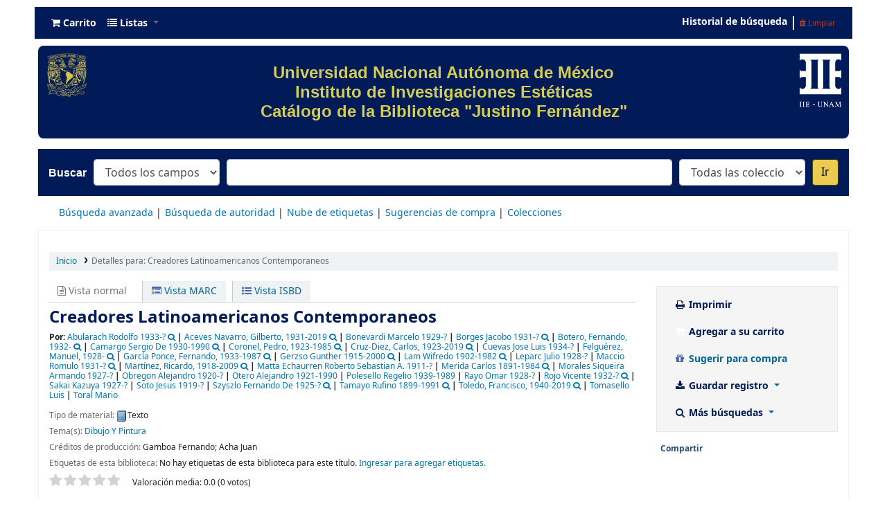

--- FILE ---
content_type: text/html; charset=UTF-8
request_url: https://iie-cu.bibliotecas.unam.mx:81/cgi-bin/koha/opac-detail.pl?biblionumber=61598
body_size: 19310
content:











 





<!DOCTYPE html>
<!-- TEMPLATE FILE: opac-detail.tt -->





<html lang="es-ES" class="no-js">
<head>

<title>Detalles de:  Creadores Latinoamericanos Contemporaneos        &rsaquo; Inst. de Inv. Estéticas CU - UNAM Koha</title>


<meta http-equiv="Content-Type" content="text/html; charset=utf-8" />
<meta name="generator" content="Koha 21.1105000" /> <!-- leave this for stats -->
<meta name="viewport" content="width=device-width, initial-scale=1" />

<link rel="shortcut icon" href="/opac-tmpl/bootstrap/images/favicon.ico" type="image/x-icon" />

 <link href="/opac-tmpl/bootstrap/lib/jquery/jquery-ui-1.12.1.min_21.1105000.css" type="text/css" rel="stylesheet">


 
 
 


 <link href="/opac-tmpl/bootstrap/css/opac_21.1105000.css" type="text/css" rel="stylesheet">




 <link media="print" href="/opac-tmpl/bootstrap/css/print_21.1105000.css" type="text/css" rel="stylesheet">


 <style>/*Para quitar el logo de Koha del encabezado*/
#logo {
   display: none;
}

/*class navbar color (Barra superior)*/
.navbar
{
  background-color: #001b58; 
  line-height: 0.8;
  margin: 10px;
}

/*navbar color*/
.navbar-inverse .navbar-inner{
  background-image: linear-gradient(to bottom, #001b58, #001b58);
  border-color: #001b58;
  background-color: #001b58;
}

.navbar-inverse .nav li.dropdown.open>.dropdown-toggle, .navbar-inverse .nav li.dropdown.active>.dropdown-toggle, .navbar-inverse .nav li.dropdown.open.active>.dropdown-toggle {
    background-color: #001b58;
    color: #fffff;
}

/*Carrito*/
.cartlabel {
 -webkit-text-fill-color: #ffffff;
}
/*Carrito al pasar mouse*/
.cartlabel:hover{
-webkit-text-fill-color: #edca50;
}

/*Icono de carrito*/
.fa-shopping-cart{
-webkit-text-fill-color: #fff;
}
/*Ingresar al pasar mouse*/
.fa-shopping-cart:hover{
-webkit-text-fill-color: #edca50;
}

/*Listas*/
.listslabel {
-webkit-text-fill-color: #fff;
}
/*Listas al pasar mouse*/
.listslabel:hover{
-webkit-text-fill-color: #edca50;
}

/*Icono de listas*/
.fa-list{
-webkit-text-fill-color: #fff;
}
/*Ingresar al pasar mouse*/
.fa-list:hover{
-webkit-text-fill-color: #edca50;
}

/*Idioma*/
.langlabel {
-webkit-text-fill-color: #fff;
}
/*Idioma al pasar mouse*/
.langlabel:hover{
-webkit-text-fill-color: #edca50;
}

/*Bandera Idioma*/
.fa-flag{
-webkit-text-fill-color: #fff;
}

/*Bandera al pasar mouse*/
.fa-flag:hover{
-webkit-text-fill-color: #edca50;
}

/*Historial de búsqueda*/
.nav-link.login-link{
-webkit-text-fill-color: #FFF;
}

/*Historial de búsqueda al pasar el mouse*/
.nav-link.login-link:hover{
-webkit-text-fill-color: #edca50;
}

/*Bievenido*/
.userlabel{
-webkit-text-fill-color: #fff;
}

.userlabel:hover{
  -webkit-text-fill-color: #edca50;
}

.members{
-webkit-text-fill-color: #edca50;
}


/*Usuario logueado*/
a.loggedinusername{
  -webkit-text-fill-color: #001B58;
}

a.loggedinusername: hover{
  -webkit-text-fill-color: #edca50;
}

a.login-link {
  -webkit-text-fill-color: #001B58;
}


/*Barra de busqueda*/
#opac-main-search.mastheadsearch
{
  background-color: #001b58
}

/*Botón IR para búsquedas*/
.btn-primary:hover{
background: #edca50;
color: #001b58;
box-shadow: inset 0 0 0 3px #001b58;
}

.nolibrarypulldown{
border-color:#001b58;
}

/*Opciones panel derecho en el detalle del registro*/

.dropdown-toggle {
-webkit-text-fill-color: #001b58;
}
/*Opciones que despliegan listas al pasar mouse*/
.dropdown-toggle:hover{
-webkit-text-fill-color: #edca50;
}

/*Navegar resultados*/
.nav_results {
-webkit-text-fill-color: #001b58;
}

/*Hacer Reserva*/
.reserve{
-webkit-text-fill-color: #001b58;
}
/*Reserva al pasar mouse*/
.reserve:hover{
-webkit-text-fill-color: #edca50;
}

/*Imprimir*/
.print-large{
-webkit-text-fill-color: #001b58;
}
/*Imprimir al pasar mouse*/
.print-large:hover{
-webkit-text-fill-color: #edca50;
}

/*Imprimir*/
.print-large{
-webkit-text-fill-color: #001b58;
}
/*Imprimir al pasar mouse*/
.print-large:hover{
-webkit-text-fill-color: #edca50;
}

/*Guardar en sus listas*/
.addtoshelf{
-webkit-text-fill-color: #001b58;
}
/*Guardar en sus listas al pasar mouse*/
.addtoshelf:hover{
-webkit-text-fill-color: #edca50;
}

/*Agregar a su carrito*/
.addtocart{
-webkit-text-fill-color: #001b58;
}
/*Agregar a su carrito al pasar mouse*/
.addtocart:hover{
-webkit-text-fill-color: #edca50;
}

/*Quitar resaltado*/
.highlight_toggle{
-webkit-text-fill-color: #001b58;
}
/*Quitar resaltado al pasar mouse*/
.highlight_toggle:hover{
-webkit-text-fill-color: #edca50;
}

/*TITULO EN EL DETALLE DEL REGISTRO*/
.title{
-webkit-text-fill-color: #001b58;
}

/*navlist color*/
#nav a {
  color:#fff;
  border-color: #001b58;
  background-color: #001b58;
}

/*opacheader*/
#opacheader {
  background-color: #001b58; 
  border-radius: 8px; 
  color: white; 
  font-family: Arial;
   font-size:30px; 
  font-size:1vw; 
  width:auto;
  }

/*opacheader logos*/
.logounam{max-width:150px; height: auto; padding: 10px; 
 margin-bottom:10px; float:none;}

.logodep{max-width:100px; height: auto; padding: 10px;  margin-bottom:10px;} 

#menu1{color: #001b58; text-align: center;}
/*body color*/
body {
    background-color: #fff;
    font-family: arial;
    font-size: 14px;
}

/*searchbox background*/
.mastheadsearch {
/*    background: linear-gradient(to bottom, #001b58 50%, #001b58 100%)repeat scroll 0% 0% transparent;*/
background: linear-gradient(to bottom, #001b58 50%, #001b58 100%)repeat scroll 0% 0% transparent;
}

/*search label made white*/
.mastheadsearch label {
    color: #ffffff !important;
    font-family: 'Roboto', sans-serif !important;
    font-weight: 500;
    font-size: 18px;
    color: #001b58;
    background-color: #001b58;
}

.form_inline{
background-color: #001b58;
}

#opac-main-search select{max-width: 20em;}

/*Search button color*/
.btn-primary {
    color: #001b58;
    text-shadow: 0px -1px 0px rgba(0, 0, 0, 0.25);
    background-color: #fff!important;
    background-image: linear-gradient(to bottom, #edca50, #edca50);
     
}

#daily-quote {
    border: 1px solid #B3B3AF;
    border-radius: 15px 15px 15px 15px;
    margin:auto;
    text-align: center; 
}

hr {height: 0; width: 100%;}

h1 {color:#edca50;}
.imgR{
  border-radius: 25%;
}

#footer{background-color: #001b58; border-radius: 20px; padding:15px;font-family: "Arial", Georgia, Serif; color: #D3CC55;line-height: 15px;}

/*Botón de Buscar en Búsqueda avanzada*/
.btn-success:hover{
  background: #edca50;
  color: #001b58;
   box-shadow: inset 0 0 0 3px #001b58;
}

.itemTitle {
    padding-top:30px;
}

#shelfbrowser td, #shelfbrowser th {
padding: 3px 5px;
width: 20%;
}

#shelfbrowser table, #shelfbrowser td, #shelfbrowser th {
    border: 0;
    font-size: 90%;
    text-align: center;
    background-color: #fff;
}

.itemTitle {
    padding-top:30px;
}

/*Opac Credits*/
#opaccredits
{
  background-color: #001b58; 
  color: #fff;
  line-height: 0.9;
  margin: 10px;
  border-radius: 9px;
  font-family: arial;
  font-size: 14px;
  color: #edca50;
}

itemTitle {
    padding-top:30px;
}

/* CSS for Koha CoverFlow Plugin 
   This CSS was added automatically by installing the CoverFlow plugin
   Please do not modify */
.coverflow {
    height:100px;
    margin-left:25px;
    width:200px;
}

</style>



 <link href="https://iie-cu.bibliotecas.unam.mx:81/cgi-bin/koha/opac-search.pl?format=opensearchdescription" rel="search" title="Buscar Inst. de Inv. Estéticas CU - UNAM" type="application/opensearchdescription+xml">
 <link rel="unapi-server" type="application/xml" title="unAPI" href="https://iie-cu.bibliotecas.unam.mx:81/cgi-bin/koha/unapi" />


<script>
    var Koha = {};
    function _(s) { return s } // dummy function for gettext
</script>

 <script src="/opac-tmpl/bootstrap/es-ES/js/locale_data_21.1105000.js"></script>

<script src="/opac-tmpl/bootstrap/js/Gettext_21.1105000.js"></script>
<script src="/opac-tmpl/bootstrap/js/i18n_21.1105000.js"></script>

<script src="/opac-tmpl/bootstrap/lib/modernizr.min_21.1105000.js"></script>
<link type="text/css" href="/opac-tmpl/bootstrap/lib/font-awesome/css/font-awesome.min_21.1105000.css" rel="stylesheet">





<link id='flipster-css' href='/api/v1/contrib/coverflow/static/jquery-flipster/jquery.flipster.min.css' type='text/css' rel='stylesheet' />
<style>
    /* CSS for Koha CoverFlow Plugin 
       This CSS was added automatically by installing the CoverFlow plugin
       Please do not modify */
    .coverflow {
        height:160px;
        margin-left:25px;
        width:850px;
    }

    .coverflow img,.coverflow .item {
        -moz-border-radius:10px;
        -moz-box-shadow:0 5px 5px #777;
        -o-border-radius:10px;
        -webkit-border-radius:10px;
        -webkit-box-shadow:0 5px 5px #777;
        border-radius:10px;
        box-shadow:0 5px 5px #777;
        height:100%;
        width:100%;
    }

    .itemTitle {
        padding-top:30px;
    }

    .coverflow .selectedItem {
        -moz-box-shadow:0 4px 10px #0071BC;
        -webkit-box-shadow:0 4px 10px #0071BC;
        border:1px solid #0071BC;
        box-shadow:0 4px 10px #0071BC;
    }
    /* End of CSS for Koha CoverFlow Plugin */
</style>
    

 <link type="text/css" href="/opac-tmpl/lib/emoji-picker/css/emoji_21.1105000.css" rel="stylesheet">
 
 <link rel="stylesheet" type="text/css" href="/opac-tmpl/lib/Chocolat/css/chocolat_21.1105000.css">
</head>





 


 




 

<body ID="opac-detail" class="branch-default scrollto" >















<button id="scrolltocontent">Saltar al contenido principal</button>
<div id="wrapper">
 <div id="header-region" class="noprint">
 <nav class="navbar navbar-expand">
 <div id="logo">
 <a class="navbar-brand" href="/cgi-bin/koha/opac-main.pl">
  Inst. de Inv. Estéticas CU - UNAM  </a>
 </div>
 
 <div id="cartDetails" class="cart-message">Su carrito está vacío</div>
 
 <ul id="cart-list-nav" class="navbar-nav">
 
 <li class="nav-item js-show">
 <a class="nav-link" href="#" id="cartmenulink" role="button" title="Reunir ítems en los que esta interesado">
 <i id="carticon" class="fa fa-shopping-cart fa-icon-black" aria-hidden="true"></i> <span class="cartlabel">Carrito</span> <span id="basketcount"></span>
 </a>
 </li>
 
 <li class="divider-vertical"></li>
 
 <li class="nav-item dropdown">
 <a aria-expanded="false" aria-haspopup="true" class="nav-link dropdown-toggle" data-toggle="dropdown" href="/cgi-bin/koha/opac-shelves.pl" id="listsmenu" role="button" title="Mostrar listas"><i class="fa fa-list fa-icon-black" aria-hidden="true"></i> <span class="listslabel">Listas</span>
 </a>
 <div aria-labelledby="listsmenu" role="menu" class="dropdown-menu">
 
 <a class="dropdown-item" href="/cgi-bin/koha/opac-shelves.pl?op=list&amp;public=1" tabindex="-1" role="menuitem"><strong>Listas públicas</strong></a>
 
 
 <a class="dropdown-item" href="/cgi-bin/koha/opac-shelves.pl?op=view&amp;shelfnumber=52&amp;sortfield=title" tabindex="-1" role="menuitem">Arte y feminismo</a>
 
 
 
 <a class="dropdown-item" href="/cgi-bin/koha/opac-shelves.pl?op=view&amp;shelfnumber=51&amp;sortfield=title" tabindex="-1" role="menuitem"> Winckelmann</a>
 
 
 
 <a class="dropdown-item" href="/cgi-bin/koha/opac-shelves.pl?op=view&amp;shelfnumber=47&amp;sortfield=title" tabindex="-1" role="menuitem">Tamayo</a>
 
 
 
 <a class="dropdown-item" href="/cgi-bin/koha/opac-shelves.pl?op=view&amp;shelfnumber=44&amp;sortfield=title" tabindex="-1" role="menuitem">Fotografía latinoamericana</a>
 
 
 
 <a class="dropdown-item" href="/cgi-bin/koha/opac-shelves.pl?op=view&amp;shelfnumber=48&amp;sortfield=title" tabindex="-1" role="menuitem">Surrealismo</a>
 
 
 
 
 <a class="dropdown-item listmenulink" href="/cgi-bin/koha/opac-shelves.pl?op=list&amp;public=1" tabindex="-1" role="menuitem">Ver todo</a>
 
 
 
 <div class="dropdown-divider"></div>
 
 
 <a class="dropdown-item" href="/cgi-bin/koha/opac-shelves.pl?op=list&amp;public=0" tabindex="-1" role="menuitem"><strong>Sus listas</strong></a>
 
 <a class="dropdown-item" href="/cgi-bin/koha/opac-shelves.pl?op=add_form" tabindex="-1" role="menuitem">Ingrese para crear sus propias listas</a>
 
 
 </div> <!-- / .dropdown-menu -->
 </li> <!-- / .nav-item.dropdown -->
 
 </ul> <!-- / .navbar-nav -->

 
 
 <ul id="members" class="navbar-nav">
 <li class="nav-item dropdown">
 
 
 
 
 

 
 </li>
 
 
 <li class="nav-item search_history">
 <a class="nav-link login-link" href="/cgi-bin/koha/opac-search-history.pl" title="Ver su historial de búsqueda">Historial de búsqueda</a>
 </li>
 <li class="divider-vertical"></li>
 <li class="nav-item">
 <a class="nav-link logout clearsh" href="/cgi-bin/koha/opac-search-history.pl?action=delete" title="Eliminar historial de búsqueda"><i class="fa fa-trash" aria-hidden="true"></i> Limpiar</a>
 </li>
 
 
 </ul>
 
 </nav> <!-- /navbar -->

 
 <div class="container-fluid">
 <div class="row">
 <div class="col">
 
 
 <div id="opacheader">
 
 <div class="default_item">
 
 <div class="default_body"><div><a href="https://www.unam.mx/" target="_blank" rel="noopener"> <img height="7%" width="7%" class="logounam" style="float: left;" src="/opac-tmpl/bootstrap/images/unam_oro.gif" alt="" /> </a> <a href="https://www.esteticas.unam.mx" target="_blank" rel="noopener"><img height="7%" width="7%" class="logodep" style="float: right;" src="/opac-tmpl/bootstrap/images/IIE-UNAM-Logo_opac.png" alt="" /> </a>
<h1 align="center" style="padding-top: 25px; padding-right: 25px; padding-bottom: 25px;"><span style="color: #d3cc55;">Universidad Nacional Aut&oacute;noma de M&eacute;xico</span><br /><span style="color: #d3cc55;">Instituto de Investigaciones Est&eacute;ticas </span><br /><span style="color: #d3cc55;">Cat&aacute;logo de la Biblioteca "Justino Fern&aacute;ndez"</span></h1>
</div></div>
 </div>
 
 </div>
 

 </div>
 </div>
 </div>
 

 </div> <!-- / header-region -->

 
 <div class="container-fluid">
 
 <div class="row">
 <div class="col">
 <div id="opac-main-search" class="mastheadsearch">
 
 <form name="searchform" method="get" action="/cgi-bin/koha/opac-search.pl" id="searchform">
 <div class="form-row align-items-center">
 <div class="col-sm-auto order-1 order-sm-1">
 <label for="masthead_search"> Buscar  </label>
 </div>
 <div class="col-sm-auto order-2 order-sm-2">
 <select name="idx" id="masthead_search" class="form-control">
 
 <option value="">Todos los campos</option>
 
 
 <option value="ti">Título</option>
 
 
 <option value="au">Autor</option>
 
 
 <option value="su">Tema</option>
 
 
 <option value="nb">ISBN</option>
 
 
 <option value="ns">ISSN</option>
 
 
 <option value="se">Series</option>
 
 
 
 <option value="callnum">Clasificación</option>
 
 
 <option value="do">Procedencia</option>
 
 
 <option value="ubi">Ubicación</option>
 
 
 </select>
 </div> <!-- /.col-sm-auto -->

 <div class="col order-4 order-sm-3">
 
 <input class="transl1 form-control" id="translControl1" name="q" title="Escriba el término de búsqueda" type="text" /><span id="translControl"></span>
 
 </div> <!-- /.col -->

 
 <div class="col-sm col-md-3 col-lg-2 order-3 order-sm-4">
 <select name="limit" id="select_library" class="form-control">
 <option value="">Todas las colecciones</option>

 

 
 
 <option value="branch:BEX50">Exposiciones de Arte</option>
 
 
 
 <option value="branch:F1250">Folletería</option>
 
 
 
 <option value="branch:BX250">Índice del Catálogo de Exposiciones de Arte</option>
 
 
 
 <option value="branch:L1250">Libros</option>
 
 
 
 <option value="branch:MXC50">México en la Cultura</option>
 
 
 
 <option value="branch:V1250">Multimedios</option>
 
 
 
 <option value="branch:PAC50">Producción Académica</option>
 
 
 
 <option value="branch:P1250">Revistas</option>
 
 
 
 <option value="branch:U1250">Tesis</option>
 
 

 
 </select> <!-- /#select_library -->
 </div> <!-- /.col-sm-auto -->
 <div class="col-sm-auto order-5">
 <button type="submit" id="searchsubmit" class="btn btn-primary">Ir</button>
 </div>
 
 </div> <!-- /.form-row -->
 <input type="hidden" name="weight_search" value="1">
 </form>
 
 </div><!-- /#opac-main-search -->
 </div> <!-- /.col -->
 </div> <!-- /.row -->
 

 <div class="row">
 <ul class="nav" id="moresearches">
 <li class="nav-item">
 <a href="/cgi-bin/koha/opac-search.pl">Búsqueda avanzada</a>
 </li>
 
 
 
 <li class="nav-item">
 <a href="/cgi-bin/koha/opac-authorities-home.pl">Búsqueda de autoridad</a>
 </li>
 
 
 
 <li class="nav-item">
 <a href="/cgi-bin/koha/opac-tags.pl">Nube de etiquetas</a>
 </li>
 
 
 
 
 
 
 <li class="nav-item">
 <a href="/cgi-bin/koha/opac-suggestions.pl?suggested_by_anyone=1">Sugerencias de compra</a>
 </li>
 
 
 <li class="nav-item">
 <a id="library_page" href="/cgi-bin/koha/opac-library.pl">
  Colecciones  </a>
 </li>
 
 </ul> <!-- /.nav#moresearches -->
 </div> <!-- /.row -->
 </div> <!-- /.container-fluid -->
 

 <!-- Login form hidden by default, used for modal window -->
 <div id="loginModal" class="modal" tabindex="-1" role="dialog" aria-labelledby="modalLoginLabel" aria-hidden="true">
 <div class="modal-dialog">
 <div class="modal-content">
 <div class="modal-header">
 <h2 class="modal-title" id="modalLoginLabel">Ingresar a su cuenta</h2>
 <button aria-label="Cerrar" class="closebtn" data-dismiss="modal" type="button">
 <span aria-hidden="true">&times;</span>
 </button>
 </div>
 <form action="/cgi-bin/koha/opac-user.pl" method="post" name="auth" id="modalAuth">
 <input type="hidden" name="has-search-query" id="has-search-query" value="" />
 <div class="modal-body">
 
 
 
 <input type="hidden" name="koha_login_context" value="opac" />
 <fieldset class="brief">
 <label for="muserid">Usuario:</label><input type="text" id="muserid" name="userid" autocomplete="off" />
 <label for="mpassword">Contraseña:</label><input type="password" id="mpassword" name="password" autocomplete="off" />
 
 <div id="nologininstructions-modal" class="nologininstructions">
 
 
 <div id="OpacLoginInstructions">
 
 <div class="default_item">
 
 <div class="default_body"><div align="center"><hr />
<h5>Si a&uacute;n no tiene usuario y contrase&ntilde;a, vaya al mostrador de circulaci&oacute;n la pr&oacute;xima vez que est&eacute; en la biblioteca.</h5>
<a href="https://www.facebook.com/profile.php?id=100077058506056" target="_blank" rel="noopener"><img class="imgR" width="40" height="40" src="/opac-tmpl/bootstrap/images/f.png" /></a></div></div>
 </div>
 
 </div>
 

 </div>
 
 
 <div id="forgotpassword-modal" class="forgotpassword">
 <a href="/cgi-bin/koha/opac-password-recovery.pl">¿Olvidó su contraseña?</a>
 </div>
 
 
 </fieldset>
 
 </div>
 
 <div class="modal-footer">
 <input class="btn btn-primary" type="submit" value="Ingresar" />
 </div>
 
 </form> <!-- /#auth -->
 </div> <!-- /.modal-content -->
 </div> <!-- /.modal-dialog -->
 </div> <!-- /#modalAuth -->


<div class="main">
 <nav id="breadcrumbs" aria-label="Breadcrumb" class="breadcrumbs">
 <ol class="breadcrumb">
 <li class="breadcrumb-item">
 <a href="/cgi-bin/koha/opac-main.pl">Inicio</a>
 </li>
 <li class="breadcrumb-item active">
 <a href="#" aria-current="page"><span>Detalles para: </span>
 <span class="biblio-title">Creadores Latinoamericanos Contemporaneos</span>
 




</a>
 </li>
 </ol>
 </nav> <!-- /#breadcrumbs -->

 <div class="container-fluid">
 <div class="row">
 <div class="col-lg-9">
 <div id="catalogue_detail_biblio" class="maincontent" data-biblionumber="61598">

 <div class="bookcover">

 <div id="biblio-cover-slider" class="cover-slider">
 

 

 

 

 

 

 
 

 
 </div> <!-- /.cover-slider -->

 </div><!-- / .bookcover -->

 <abbr class="unapi-id" title="koha:biblionumber:61598"><!-- unAPI --></abbr>
 
 <span class="Z3988" title="ctx_ver=Z39.88-2004&amp;amp;rft_val_fmt=info%3Aofi%2Ffmt%3Akev%3Amtx%3Abook&amp;amp;rft.genre=book&amp;amp;rft.btitle=Creadores%20Latinoamericanos%20Contemporaneos&amp;amp;rft.au=Abularach%20Rodolfo%201933-%3F"></span>
 

 <div id="views">
 <span class="view current-view"><span id="Normalview"><i class="fa fa-file-text-o" aria-hidden="true"></i> Vista normal</span></span>
 <span class="view">
 <a id="MARCview" class="btn btn-link" href="/cgi-bin/koha/opac-MARCdetail.pl?biblionumber=61598"><i class="fa fa-list-alt" aria-hidden="true"></i> Vista MARC</a>
 </span>
 
 <span class="view"><a id="ISBDview" class="btn btn-link" href="/cgi-bin/koha/opac-ISBDdetail.pl?biblionumber=61598"><i class="fa fa-list-ul" aria-hidden="true"></i> Vista ISBD</a></span>
 
 </div>

 

<div class="record" vocab="http://schema.org/" typeof="CreativeWork Producto" resource="#registro">
<h1 class="title" property="name">Creadores Latinoamericanos Contemporaneos </h1>
<span class="results_summary author h3"><span class="byAuthor">Por: </span><a href="/cgi-bin/koha/opac-search.pl?q=au:%22Abularach%20Rodolfo%201933-%3F%22" class="colaboradores"><span resource="#record"><span property="autor" typeof="Persona"><span property="name">Abularach Rodolfo 1933-?</span></span></span></a><a class="authlink" href="/cgi-bin/koha/opac-authoritiesdetail.pl?authid=7082"><i class="fa fa-search"></i></a><span class="separator"> | </span><a href="/cgi-bin/koha/opac-search.pl?q=au:%22Aceves%20Navarro%2C%20Gilberto%2C%22" class="colaboradores"><span resource="#record"><span property="autor" typeof="Persona"><span property="name">Aceves Navarro, Gilberto<span class="authordates">, 1931-2019</span></span></span></span></a><a class="authlink" href="/cgi-bin/koha/opac-authoritiesdetail.pl?authid=662"><i class="fa fa-search"></i></a><span class="separator"> | </span><a href="/cgi-bin/koha/opac-search.pl?q=au:%22Bonevardi%20Marcelo%201929-%3F%22" class="colaboradores"><span resource="#record"><span property="autor" typeof="Persona"><span property="name">Bonevardi Marcelo 1929-?</span></span></span></a><span class="separator"> | </span><a href="/cgi-bin/koha/opac-search.pl?q=au:%22Borges%20Jacobo%201931-%3F%22" class="colaboradores"><span resource="#record"><span property="autor" typeof="Persona"><span property="name">Borges Jacobo 1931-?</span></span></span></a><a class="authlink" href="/cgi-bin/koha/opac-authoritiesdetail.pl?authid=841"><i class="fa fa-search"></i></a><span class="separator"> | </span><a href="/cgi-bin/koha/opac-search.pl?q=au:%22Botero%2C%20Fernando%2C%22" class="colaboradores"><span resource="#record"><span property="autor" typeof="Persona"><span property="name">Botero, Fernando<span class="authordates">, 1932-</span></span></span></span></a><a class="authlink" href="/cgi-bin/koha/opac-authoritiesdetail.pl?authid=823"><i class="fa fa-search"></i></a><span class="separator"> | </span><a href="/cgi-bin/koha/opac-search.pl?q=au:%22Camargo%20Sergio%20De%201930-1990%22" class="colaboradores"><span resource="#record"><span property="autor" typeof="Persona"><span property="name">Camargo Sergio De 1930-1990</span></span></span></a><a class="authlink" href="/cgi-bin/koha/opac-authoritiesdetail.pl?authid=8950"><i class="fa fa-search"></i></a><span class="separator"> | </span><a href="/cgi-bin/koha/opac-search.pl?q=au:%22Coronel%2C%20Pedro%2C%22" class="colaboradores"><span resource="#record"><span property="autor" typeof="Persona"><span property="name">Coronel, Pedro<span class="authordates">, 1923-1985</span></span></span></span></a><a class="authlink" href="/cgi-bin/koha/opac-authoritiesdetail.pl?authid=636"><i class="fa fa-search"></i></a><span class="separator"> | </span><a href="/cgi-bin/koha/opac-search.pl?q=au:%22Cruz-Diez%2C%20Carlos%2C%22" class="colaboradores"><span resource="#record"><span property="autor" typeof="Persona"><span property="name">Cruz-Diez, Carlos<span class="authordates">, 1923-2019</span></span></span></span></a><a class="authlink" href="/cgi-bin/koha/opac-authoritiesdetail.pl?authid=2175"><i class="fa fa-search"></i></a><span class="separator"> | </span><a href="/cgi-bin/koha/opac-search.pl?q=au:%22Cuevas%20Jose%20Luis%201934-%3F%22" class="colaboradores"><span resource="#record"><span property="autor" typeof="Persona"><span property="name">Cuevas Jose Luis 1934-?</span></span></span></a><span class="separator"> | </span><a href="/cgi-bin/koha/opac-search.pl?q=au:%22Felgu%C3%A9rez%2C%20Manuel%2C%22" class="colaboradores"><span resource="#record"><span property="autor" typeof="Persona"><span property="name">Felguérez, Manuel<span class="authordates">, 1928-</span></span></span></span></a><a class="authlink" href="/cgi-bin/koha/opac-authoritiesdetail.pl?authid=585"><i class="fa fa-search"></i></a><span class="separator"> | </span><a href="/cgi-bin/koha/opac-search.pl?q=au:%22Garc%C3%ADa%20Ponce%2C%20Fernando%2C%22" class="colaboradores"><span resource="#record"><span property="autor" typeof="Persona"><span property="name">García Ponce, Fernando<span class="authordates">, 1933-1987</span></span></span></span></a><a class="authlink" href="/cgi-bin/koha/opac-authoritiesdetail.pl?authid=2918"><i class="fa fa-search"></i></a><span class="separator"> | </span><a href="/cgi-bin/koha/opac-search.pl?q=au:%22Gerzso%20Gunther%201915-2000%22" class="colaboradores"><span resource="#record"><span property="autor" typeof="Persona"><span property="name">Gerzso Gunther 1915-2000</span></span></span></a><a class="authlink" href="/cgi-bin/koha/opac-authoritiesdetail.pl?authid=194"><i class="fa fa-search"></i></a><span class="separator"> | </span><a href="/cgi-bin/koha/opac-search.pl?q=au:%22Lam%20Wifredo%201902-1982%22" class="colaboradores"><span resource="#record"><span property="autor" typeof="Persona"><span property="name">Lam Wifredo 1902-1982</span></span></span></a><a class="authlink" href="/cgi-bin/koha/opac-authoritiesdetail.pl?authid=203"><i class="fa fa-search"></i></a><span class="separator"> | </span><a href="/cgi-bin/koha/opac-search.pl?q=au:%22Leparc%20Julio%201928-%3F%22" class="colaboradores"><span resource="#record"><span property="autor" typeof="Persona"><span property="name">Leparc Julio 1928-?</span></span></span></a><span class="separator"> | </span><a href="/cgi-bin/koha/opac-search.pl?q=au:%22Maccio%20Romulo%201931-%3F%22" class="colaboradores"><span resource="#record"><span property="autor" typeof="Persona"><span property="name">Maccio Romulo 1931-?</span></span></span></a><a class="authlink" href="/cgi-bin/koha/opac-authoritiesdetail.pl?authid=4080"><i class="fa fa-search"></i></a><span class="separator"> | </span><a href="/cgi-bin/koha/opac-search.pl?q=au:%22Mart%C3%ADnez%2C%20Ricardo%2C%22" class="colaboradores"><span resource="#record"><span property="autor" typeof="Persona"><span property="name">Martínez, Ricardo<span class="authordates">, 1918-2009</span></span></span></span></a><a class="authlink" href="/cgi-bin/koha/opac-authoritiesdetail.pl?authid=4312"><i class="fa fa-search"></i></a><span class="separator"> | </span><a href="/cgi-bin/koha/opac-search.pl?q=au:%22Matta%20Echaurren%20Roberto%20Sebastian%20A.%201911-%3F%22" class="colaboradores"><span resource="#record"><span property="autor" typeof="Persona"><span property="name">Matta Echaurren Roberto Sebastian A. 1911-?</span></span></span></a><span class="separator"> | </span><a href="/cgi-bin/koha/opac-search.pl?q=au:%22Merida%20Carlos%201891-1984%22" class="colaboradores"><span resource="#record"><span property="autor" typeof="Persona"><span property="name">Merida Carlos 1891-1984</span></span></span></a><a class="authlink" href="/cgi-bin/koha/opac-authoritiesdetail.pl?authid=202"><i class="fa fa-search"></i></a><span class="separator"> | </span><a href="/cgi-bin/koha/opac-search.pl?q=au:%22Morales%20Siqueira%20Armando%201927-%3F%22" class="colaboradores"><span resource="#record"><span property="autor" typeof="Persona"><span property="name">Morales Siqueira Armando 1927-?</span></span></span></a><span class="separator"> | </span><a href="/cgi-bin/koha/opac-search.pl?q=au:%22Obregon%20Alejandro%201920-%3F%22" class="colaboradores"><span resource="#record"><span property="autor" typeof="Persona"><span property="name">Obregon Alejandro 1920-?</span></span></span></a><span class="separator"> | </span><a href="/cgi-bin/koha/opac-search.pl?q=au:%22Otero%20Alejandro%201921-1990%22" class="colaboradores"><span resource="#record"><span property="autor" typeof="Persona"><span property="name">Otero Alejandro 1921-1990</span></span></span></a><span class="separator"> | </span><a href="/cgi-bin/koha/opac-search.pl?q=au:%22Polesello%20Regelio%201939-1989%22" class="colaboradores"><span resource="#record"><span property="autor" typeof="Persona"><span property="name">Polesello Regelio 1939-1989</span></span></span></a><span class="separator"> | </span><a href="/cgi-bin/koha/opac-search.pl?q=au:%22Rayo%20Omar%201928-%3F%22" class="colaboradores"><span resource="#record"><span property="autor" typeof="Persona"><span property="name">Rayo Omar 1928-?</span></span></span></a><span class="separator"> | </span><a href="/cgi-bin/koha/opac-search.pl?q=au:%22Rojo%20Vicente%201932-%3F%22" class="colaboradores"><span resource="#record"><span property="autor" typeof="Persona"><span property="name">Rojo Vicente 1932-?</span></span></span></a><a class="authlink" href="/cgi-bin/koha/opac-authoritiesdetail.pl?authid=123"><i class="fa fa-search"></i></a><span class="separator"> | </span><a href="/cgi-bin/koha/opac-search.pl?q=au:%22Sakai%20Kazuya%201927-%3F%22" class="colaboradores"><span resource="#record"><span property="autor" typeof="Persona"><span property="name">Sakai Kazuya 1927-?</span></span></span></a><span class="separator"> | </span><a href="/cgi-bin/koha/opac-search.pl?q=au:%22Soto%20Jesus%201919-%3F%22" class="colaboradores"><span resource="#record"><span property="autor" typeof="Persona"><span property="name">Soto Jesus 1919-?</span></span></span></a><span class="separator"> | </span><a href="/cgi-bin/koha/opac-search.pl?q=au:%22Szyszlo%20Fernando%20De%201925-%3F%22" class="colaboradores"><span resource="#record"><span property="autor" typeof="Persona"><span property="name">Szyszlo Fernando De 1925-?</span></span></span></a><a class="authlink" href="/cgi-bin/koha/opac-authoritiesdetail.pl?authid=549"><i class="fa fa-search"></i></a><span class="separator"> | </span><a href="/cgi-bin/koha/opac-search.pl?q=au:%22Tamayo%20Rufino%201899-1991%22" class="colaboradores"><span resource="#record"><span property="autor" typeof="Persona"><span property="name">Tamayo Rufino 1899-1991</span></span></span></a><a class="authlink" href="/cgi-bin/koha/opac-authoritiesdetail.pl?authid=9024"><i class="fa fa-search"></i></a><span class="separator"> | </span><a href="/cgi-bin/koha/opac-search.pl?q=au:%22Toledo%2C%20Francisco%2C%22" class="colaboradores"><span resource="#record"><span property="autor" typeof="Persona"><span property="name">Toledo, Francisco<span class="authordates">, 1940-2019</span></span></span></span></a><a class="authlink" href="/cgi-bin/koha/opac-authoritiesdetail.pl?authid=80"><i class="fa fa-search"></i></a><span class="separator"> | </span><a href="/cgi-bin/koha/opac-search.pl?q=au:%22Tomasello%20Luis%22" class="colaboradores"><span resource="#record"><span property="autor" typeof="Persona"><span property="name">Tomasello Luis</span></span></span></a><span class="separator"> | </span><a href="/cgi-bin/koha/opac-search.pl?q=au:%22Toral%20Mario%22" class="colaboradores"><span resource="#record"><span property="autor" typeof="Persona"><span property="name">Toral Mario</span></span></span></a></span><span class="results_summary type"><span class="label">Tipo de material: </span><img src="/opac-tmpl/lib/famfamfam/BK.png" alt="Texto" class="materialtype mt_icon_BK">Texto</span><span class="results_summary subjects"><span class="label">Tema(s): </span><span property="keywords"><a class="asunto" href="/cgi-bin/koha/opac-search.pl?q=su:%22Dibujo%20Y%20Pintura%22">Dibujo Y Pintura</a></span></span><span class="results_summary prod_credits"><span class="label">Créditos de producción: </span><span class="a">Gamboa Fernando; Acha Juan</span></span>
</div>




 

 

 

 
 <div class="results_summary tags">
 
 <span class="label">Etiquetas de esta biblioteca:</span>
 <span class="notags">No hay etiquetas de esta biblioteca para este título.</span>
 
 
 
 <span class="login4tags">
 
 <a class="loginModal-trigger" data-toggle="modal" role="button" href="/cgi-bin/koha/opac-user.pl">Ingresar para agregar etiquetas.</a>
 
 </span>
 
 
 </div> <!-- /.results_summary.tags -->
 

 
 
 

 

 
 



 
 <form method="post" action="/cgi-bin/koha/opac-ratings.pl">
 <legend class="sr-only">Valoración</legend>
 <div class="results_summary ratings">

 
 

 
 <select id="star_rating" name="rating" data-rating-enabled="0" disabled="disabled" autocomplete="off">
 
 
 <option value="" selected="selected"></option>
 
 
 
 <option value="1">1</option>
 
 
 
 <option value="2">2</option>
 
 
 
 <option value="3">3</option>
 
 
 
 <option value="4">4</option>
 
 
 
 <option value="5">5</option>
 
 
 </select>
 <img id="rating-loading" style="display:none" src="/opac-tmpl/bootstrap/images/spinner-small.gif" alt="" />

 <!-- define some hidden vars for ratings -->

 <input  type="hidden" name='biblionumber'  value="61598" />
 <input  type="hidden" name='rating_value' id='rating_value' value="" />

 &nbsp; <input name="rate_button" type="submit" value="Valóreme" />&nbsp;

 
 <span id="rating_value_text"></span>
 <span id="cancel_rating_text" style="display:none;"><a href="#"><i class="fa fa-remove" aria-hidden="true"></i> Cancelar calificación</a>.</span>
 

 <span id="rating_text">Valoración media: 0.0 (0 votos)</span>
 </div>
 </form>
 

 

 

 

 </div> <!-- / #catalogue_detail_biblio -->

 <div id="bibliodescriptions" class="toptabs">
 <ul>
 
 <li id="tab_holdings">
 
 
 <a href="#holdings">
 
 
 <span>Existencias</span>
 
 
   ( 1 )</a>
 </li>
 
 
 
 
 
 
 
 <li id="tab_descriptions"> <a href="#descriptions">Notas de título ( 31 )</a></li>
 
 
 
 

 

 

 
 <li id="tab_comments"><a href="#comments">Comentarios ( 0 )</a></li>
 

 

 

 

 

 

 </ul>

 


 <div id="holdings">
 
 
 <table class="table table-bordered table-striped" id="holdingst">
 <caption class="sr-only">Existencias</caption>
 <thead>
 <tr>

 
 
 <th id="item_itemtype" data-colname="item_itemtype" class="itype">Tipo de ítem</th>
 
 
 <th id="item_current_location" data-colname="item_current_location" class="item_location">Biblioteca actual</th>
 
 
 
 <th id="item_ccode" data-colname="item_ccode" class="collection">Colección</th>
 
 
 <th id="item_callnumber" data-colname="item_callnumber" class="call_no">Clasificación</th>
 
 
 
 
 <th id="item_copy" data-colname="item_copy" class="copynumber">Copia número</th>
 
 <th id="item_status" data-colname="item_status" class="status">Estado</th>
 
 <th id="item_datedue" data-colname="item_datedue" class="date_due">Fecha de vencimiento</th>
 <th id="item_barcode" data-colname="item_barcode" class="barcode">Código de barras</th>
 
 <th id="item_holds" data-colname="item_holds">Reserva de ítems</th>
 
 
 </tr>
 </thead>
 <tbody>
 
 <tr vocab="http://schema.org/" typeof="Offer">

 

 
 <td class="itype">
 
 
 <img src="/opac-tmpl/bootstrap/itemtypeimg/liblime-kids/expoart_icono_60px.gif" title="Exposiciones de Arte" alt="Exposiciones de Arte" />
 
 
 Exposiciones de Arte
 </td>
 
 
 <td class="location" property="seller">
 <link property="itemOffered" href="#record" />
 <link property="businessFunction" href="http://purl.org/goodrelations/v1#LeaseOut">
 <span class="branch-info-tooltip-trigger" title="">
 
 <span>Exposiciones de Arte</span>
 
 </span>
 <div class="branch-info-tooltip"><h1 style="text-align: justify;"><span style="font-size: 18.0pt; line-height: 107%; font-family: Roboto; mso-fareast-font-family: Calibri; mso-fareast-theme-font: minor-latin; mso-bidi-font-family: 'Times New Roman'; mso-bidi-theme-font: minor-bidi; color: #001b58; mso-ansi-language: ES-MX; mso-fareast-language: EN-US; mso-bidi-language: AR-SA;">Recopila d&iacute;pticos, tr&iacute;pticos, invitaciones y cat&aacute;logos de exposiciones generadas por museos y galer&iacute;as, relacionados con las exposiciones a nivel nacional e internacional por artistas mexicanos.</span></h1></div>

 
 <span class="shelvingloc">Exposiciones de Arte</span>
 

 </td>
 

 

 
 <td class="collection">General   </td>
 

 

 <td class="call_no" property="sku">
 
 3938
 
 
 (<a href="/cgi-bin/koha/opac-detail.pl?biblionumber=61598&amp;shelfbrowse_itemnumber=111828#holdings">Navegar estantería<span class="sr-only">(Abre debajo)</span></a>)
 
 
 
 </td>

 

 
 
 <td class="copynumber">1</td>
 <td class="status">
 <link property="availability" href="http://schema.org/InStoreOnly" />









 
 











 
 
 <span class="item-status notforloan">Préstamo en sala </span>
 









</td>
 
 <td class="date_due" data-order=""></td>
 <td class="barcode" property="serialNumber">BEX-5678</td>
 
 <td class="holds_count">
   
 
 </td>
 
 
 </tr>
 
 </tbody>
 </table>

 
 
 
 <div id="bib_holds">
 
 <span>Total de reservas: 0</span>
 
 
 </div>
 

 
 
 

 
 

 <br style="clear:both;" />
 </div> <!-- / #holdings -->

 

 
 <div id="descriptions">
 <div class="content_set">

 

 
 <div id="marcnotes">
 
 <p>
 
 /10/1976
 
 </p>
 
 <p>
 
 /11/1976
 
 </p>
 
 <p>
 
 Catalogo
 
 </p>
 
 <p>
 
 Barcelona; España
 
 </p>
 
 <p>
 
 Venezuela
 
 </p>
 
 <p>
 
 Buenos Aires, Arg.; Argentina
 
 </p>
 
 <p>
 
 Buenos Aires, Arg.; Argentina
 
 </p>
 
 <p>
 
 Buenos Aires, Argentina; Argentina
 
 </p>
 
 <p>
 
 Buenos Aires; Argentina
 
 </p>
 
 <p>
 
 Caracas, Venezuela; Venezuela
 
 </p>
 
 <p>
 
 Caracas; Venezuela
 
 </p>
 
 <p>
 
 Cd. De Mexico; Mexico
 
 </p>
 
 <p>
 
 Cd. De Mexico; Mexico; Cd. De Mexico; Mexico
 
 </p>
 
 <p>
 
 Guatemala; Guatemala
 
 </p>
 
 <p>
 
 Juchitan, Oaxaca; Mexico
 
 </p>
 
 <p>
 
 La Merced, Granada; Nicaragua
 
 </p>
 
 <p>
 
 Lima; Peru
 
 </p>
 
 <p>
 
 Medellin, Colombia; Colombia
 
 </p>
 
 <p>
 
 Mendoza; Argentina
 
 </p>
 
 <p>
 
 Merida, Yucatan; Mexico; Cd. De Mexico; Mexico
 
 </p>
 
 <p>
 
 Mexico, D.F.; Mexico
 
 </p>
 
 <p>
 
 Mexico, D.F.; Mexico
 
 </p>
 
 <p>
 
 Oaxaca, Oax.; Mexico; Mexico, D.F.; Mexico
 
 </p>
 
 <p>
 
 Quetzaltenango, Guatemala; Guatemala; Mexico; Mexico
 
 </p>
 
 <p>
 
 Rio De Janeiro; Brasil; Rio De Janeiro; Brasil
 
 </p>
 
 <p>
 
 Roldanillo; Colombia
 
 </p>
 
 <p>
 
 Sagua La Grande; Cuba
 
 </p>
 
 <p>
 
 Santiago De Chile; Chile; Alemania
 
 </p>
 
 <p>
 
 Zacatecas, Zac.; Mexico
 
 </p>
 
 <p>
 
 Zacatecas, Zac.; Mexico; Cd. De Mexico; Mexico
 
 </p>
 
 <p>
 
 Gamboa Fernando; Acha Juan
 
 </p>
 
 </div>
 

 </div> <!-- /.content_set -->
 </div> <!-- / #descriptions -->
 

 

 

 

 

 

 
 <div id="comments">
 <div id="newcomment"></div>
 
 <p>No hay comentarios en este titulo.</p>
 

 
 <div id="addcomment">
 <a class="login-link loginModal-trigger" role="button" data-toggle="modal" href="/cgi-bin/koha/opac-user.pl">Ingresar a su cuenta</a> para colocar un comentario. </div>
 
 </div> <!-- / #comments -->
 

 

 

 

 </div> <!-- / #bibliodescriptions -->

 

 

 </div> <!-- /.col-lg-10 -->

 <div class="col-lg-3">
 <div id="ulactioncontainer">

 

 

<ul id="action">
 

 <li><a class="print-large btn btn-link btn-lg" href="#"><i class="fa fa-fw fa-print" aria-hidden="true"></i> Imprimir</a></li>

 
 
 

 
 
 

 
 
 <li><a data-biblionumber="61598" class="addtocart cart61598 addrecord btn btn-link btn-lg" href="#"><i class="fa fa-fw fa-shopping-cart" aria-hidden="true"></i> Agregar a su carrito</a> <a style="display:none;" data-biblionumber="61598" class="cartRemove cartR61598" href="#">(remover)</a></li>
 
 

 
 <li><a class="suggest_for_purchase btn btn-link btn-lg" href="/cgi-bin/koha/opac-suggestions.pl?op=add&biblionumber=61598"><i class="fa fa-fw fa-gift" aria-hidden="true"></i> Sugerir para compra</a></li>
 

 


 

 
 
 <li>
 <div id="export">
 <div class="dropdown">
 <a id="format" class="btn btn-link btn-lg dropdown-toggle" data-toggle="dropdown" href="#"><i class="fa fa-fw fa-download" aria-hidden="true"></i> Guardar registro <b class="caret"></b></a>
 <div class="dropdown-menu dropdown-menu-right" aria-labelledby="format">
 
 
 <a class="dropdown-item" href="/cgi-bin/koha/opac-export.pl?op=export&amp;bib=61598&amp;format=bibtex">
 BIBTEX  </a>
 
 
 
 <a class="dropdown-item" href="#" data-toggle="modal" data-target="#exportModal_">Dublin Core</a>
 
 
 
 <a class="dropdown-item" href="/cgi-bin/koha/opac-export.pl?op=export&amp;bib=61598&amp;format=marcxml">
 MARCXML  </a>
 
 
 
 <a class="dropdown-item" href="/cgi-bin/koha/opac-export.pl?op=export&amp;bib=61598&amp;format=marc8">
 MARC (no-Unicode/MARC-8)  </a>
 
 
 
 <a class="dropdown-item" href="/cgi-bin/koha/opac-export.pl?op=export&amp;bib=61598&amp;format=utf8">
 MARC (Unicode/UTF-8)  </a>
 
 
 
 <a class="dropdown-item" href="/cgi-bin/koha/opac-export.pl?op=export&amp;bib=61598&amp;format=marcstd">
 MARC (Unicode/UTF-8, estándar)  </a>
 
 
 
 <a class="dropdown-item" href="/cgi-bin/koha/opac-export.pl?op=export&amp;bib=61598&amp;format=mods">
 MODS (XML)  </a>
 
 
 
 <a class="dropdown-item" href="/cgi-bin/koha/opac-export.pl?op=export&amp;bib=61598&amp;format=ris">
 RIS  </a>
 
 
 
 <a class="dropdown-item" href="/cgi-bin/koha/opac-export.pl?op=export&amp;bib=61598&amp;format=isbd">
 ISBD  </a>
 
 
 </div> <!-- /.dropdown-menu -->
 </div> <!-- /.dropdown -->
 </div> <!-- /#export -->
 </li>
 

 
 <li>
 <div id="moresearches_menu">
 <div class="dropdown">
 <a id="furthersearches" class="btn btn-link btn-lg dropdown-toggle" data-toggle="dropdown" href="#" role="button" aria-haspopup="true" aria-expanded="false">
 <i class="fa fa-fw fa-search" aria-hidden="true"></i> Más búsquedas </a>
 <div class="dropdown-menu dropdown-menu-right" aria-labelledby="furthersearches">
 <div class="dropdown-header">Buscar este título en:</div>
 <a href="https://worldcat.org/search?q=Creadores%20Latinoamericanos%20Contemporaneos" target="_blank">Other Libraries (WorldCat)</a>
<a href="https://scholar.google.com/scholar?q=Creadores%20Latinoamericanos%20Contemporaneos" target="_blank">Other Databases (Google Scholar)</a>
<a href="https://www.bookfinder.com/search/?author=Abularach%20Rodolfo%201933-%3F%20%7C%20Aceves%20Navarro%2C%20Gilberto%2C%20%7C%20Bonevardi%20Marcelo%201929-%3F%20%7C%20Borges%20Jacobo%201931-%3F%20%7C%20Botero%2C%20Fernando%2C%20%7C%20Camargo%20Sergio%20De%201930-1990%20%7C%20Coronel%2C%20Pedro%2C%20%7C%20Cruz-Diez%2C%20Carlos%2C%20%7C%20Cuevas%20Jose%20Luis%201934-%3F%20%7C%20Felgu%C3%A9rez%2C%20Manuel%2C%20%7C%20Garc%C3%ADa%20Ponce%2C%20Fernando%2C%20%7C%20Gerzso%20Gunther%201915-2000%20%7C%20Lam%20Wifredo%201902-1982%20%7C%20Leparc%20Julio%201928-%3F%20%7C%20Maccio%20Romulo%201931-%3F%20%7C%20Mart%C3%ADnez%2C%20Ricardo%2C%20%7C%20Matta%20Echaurren%20Roberto%20Sebastian%20A.%201911-%3F%20%7C%20Merida%20Carlos%201891-1984%20%7C%20Morales%20Siqueira%20Armando%201927-%3F%20%7C%20Obregon%20Alejandro%201920-%3F%20%7C%20Otero%20Alejandro%201921-1990%20%7C%20Polesello%20Regelio%201939-1989%20%7C%20Rayo%20Omar%201928-%3F%20%7C%20Rojo%20Vicente%201932-%3F%20%7C%20Sakai%20Kazuya%201927-%3F%20%7C%20Soto%20Jesus%201919-%3F%20%7C%20Szyszlo%20Fernando%20De%201925-%3F%20%7C%20Tamayo%20Rufino%201899-1991%20%7C%20Toledo%2C%20Francisco%2C%20%7C%20Tomasello%20Luis%20%7C%20Toral%20Mario&amp;title=Creadores%20Latinoamericanos%20Contemporaneos&amp;st=xl&amp;ac=qr" target="_blank">Online Stores (Bookfinder.com)</a>
<a href="https://openlibrary.org/search?author=(Abularach%20Rodolfo%201933-%3F%20%7C%20Aceves%20Navarro%2C%20Gilberto%2C%20%7C%20Bonevardi%20Marcelo%201929-%3F%20%7C%20Borges%20Jacobo%201931-%3F%20%7C%20Botero%2C%20Fernando%2C%20%7C%20Camargo%20Sergio%20De%201930-1990%20%7C%20Coronel%2C%20Pedro%2C%20%7C%20Cruz-Diez%2C%20Carlos%2C%20%7C%20Cuevas%20Jose%20Luis%201934-%3F%20%7C%20Felgu%C3%A9rez%2C%20Manuel%2C%20%7C%20Garc%C3%ADa%20Ponce%2C%20Fernando%2C%20%7C%20Gerzso%20Gunther%201915-2000%20%7C%20Lam%20Wifredo%201902-1982%20%7C%20Leparc%20Julio%201928-%3F%20%7C%20Maccio%20Romulo%201931-%3F%20%7C%20Mart%C3%ADnez%2C%20Ricardo%2C%20%7C%20Matta%20Echaurren%20Roberto%20Sebastian%20A.%201911-%3F%20%7C%20Merida%20Carlos%201891-1984%20%7C%20Morales%20Siqueira%20Armando%201927-%3F%20%7C%20Obregon%20Alejandro%201920-%3F%20%7C%20Otero%20Alejandro%201921-1990%20%7C%20Polesello%20Regelio%201939-1989%20%7C%20Rayo%20Omar%201928-%3F%20%7C%20Rojo%20Vicente%201932-%3F%20%7C%20Sakai%20Kazuya%201927-%3F%20%7C%20Soto%20Jesus%201919-%3F%20%7C%20Szyszlo%20Fernando%20De%201925-%3F%20%7C%20Tamayo%20Rufino%201899-1991%20%7C%20Toledo%2C%20Francisco%2C%20%7C%20Tomasello%20Luis%20%7C%20Toral%20Mario)&title=(Creadores%20Latinoamericanos%20Contemporaneos)" target="_blank">Open Library (openlibrary.org)</a>
<a href="https://librunam.dgb.unam.mx/F/?func=find-B&request=Creadores%20Latinoamericanos%20Contemporaneos&find_code=WRD&adyacent=N&local_base=MX001&x=0&y=0&filter_code_2=WYR&filter_request_2=&filter_code_3=WYR&filter_request_3" style="color:black" target="_blank">LIBRUNAM </a>
 <a href="https://tesiunam.dgb.unam.mx/F/?func=find-B&request=Creadores%20Latinoamericanos%20Contemporaneos&find_code=WRD&adyacent=N&local_base=TES01&x=0&y=0&filter_code_2=WYR&filter_request_2=&filter_code_3=WYR&filter_request_3" style="color:black" target="_blank">TESIUNAM</a>
 <a href="https://seriunam.dgb.unam.mx/F/?func=find-B&request=Creadores%20Latinoamericanos%20Contemporaneos&find_code=WRD&adyacent=N&local_base=SER01&x=0&y=0&filter_code_2=WYR&filter_request_2=&filter_code_3=WYR&filter_request_3" style="color:black" target="_blank">SERIUNAM</a>
 </div>
 </div>
 </div>
 </li>
 
</ul>

<!-- Dublin Core Modal Form -->
<div class="modal" id="exportModal_" tabindex="-1" role="dialog" aria-labelledby="exportModalLabel" aria-hidden="true">
 <div class="modal-dialog">
 <div class="modal-content">
 <div class="modal-header">
 <h3 class="modal-title" id="exportModalLabel">Exportando a Dublin Core...</h3>
 <button type="button" class="closebtn" data-dismiss="modal" aria-hidden="true">&times;</button>
 </div>
 <form method="get" action="/cgi-bin/koha/opac-export.pl">
 <div class="modal-body">
 <fieldset id="dc_fieldset">
 <input id="input-simple" type="radio" name="format" value="rdfdc">
 <label class="label_dc" for="input-simple">DC-RDF simple</label>
 <br>
 <input id="input-oai" type="radio" name="format" value="oaidc" checked>
 <label class="label_dc" for="input-oai">OAI-DC</label>
 <br>
 <input id="input-srw" type="radio" name="format" value="srwdc">
 <label class="label_dc" for="input-srw">SRW-DC</label>
 <br>
 <input type="hidden" name="op" value="export">
 <input type="hidden" name="bib" value="61598">
 </fieldset>
 </div>
 <div class="modal-footer">
 <button type="submit" class="btn btn-primary">Exportar</button>
 <button class="btn btn-link btn-lg" data-dismiss="modal" aria-hidden="true">Cancelar</button>
 </div>
 </form>
 </div> <!-- /.modal-content -->
 </div> <!-- /.modal-dialog -->
</div> <!-- /.modal -->


 

 

 
 <div id="social_networks" class="clearfix">
 <span>Compartir</span>
 
 
  
 </div> <!-- /#social_networks -->
 
 </div> <!-- / .ulactioncontainer -->
 </div> <!-- / .col-lg-3 -->
 </div> <!-- / .row -->
 <div class="row">
 

 

 
 </div> <!-- / .row -->
 </div> <!-- / .container-fluid -->
</div> <!-- / .main -->


 <!-- Modal -->
 <div class="modal" id="multiSearch" tabindex="-1" role="dialog" aria-labelledby="multiSearchLabel">
 <div class="modal-dialog" role="document">
 <div class="modal-content">
 <div class="modal-header">
 <h1 id="multiSearchLabel">Seleccionar ejemplar(es) a buscar</h1>
 <button aria-label="Cerrar" class="closebtn" data-dismiss="modal" type="button"><span aria-hidden="true">&times;</span></button>
 </div>
 <div class="modal-body">
 <a href="#" class="check_all btn btn-link btn-sm"><i class="fa fa-check" aria-hidden="true"></i> Seleccionar todo</a> <span class="sep">|</span>
 <a href="#" class="check_none btn btn-link btn-sm"><i class="fa fa-remove" aria-hidden="true"></i> No seleccionar nada</a>
 <ul id="termsList">
 </ul>
 </div>
 <div class="modal-footer">
 <button id="validMultiSearch" class="btn btn-primary">Buscar</button>
 <a href="#" class="cancel" data-dismiss="modal" aria-hidden="true">Cancelar</a>
 </div>
 </div> <!-- /.modal-content -->
 </div> <!-- /.modal-dialog -->
 </div> <!-- /#myModal -->











 
 
 <div class="container-fluid">
 <div class="row">
 <div class="col">
 
 
 <div id="opaccredits">
 
 <div class="default_item">
 
 <div class="default_body"><br />
<div style="text-align: center;">Universidad Nacional Aut&oacute;noma de M&eacute;xico&nbsp;<br /><br />Biblioteca &ldquo;Justino Fern&aacute;ndez&ldquo; del Intituto de Investigaciones Est&eacute;ticas<br /><br /><strong>&copy;2023 Direcci&oacute;n General de Bibliotecas y Servicios Digitales de Informaci&oacute;n, UNAM</strong><br /><br /><a href="https://www.esteticas.unam.mx/aviso-de-privacidad" title="Aviso de Privacidad" target="_blank" rel="noopener">Aviso de Privacidad</a><br /><br /></div>
<!-- Matomo -->
<script>
  var _paq = window._paq = window._paq || [];
  /* tracker methods like "setCustomDimension" should be called before "trackPageView" */
  _paq.push(['trackPageView']);
  _paq.push(['enableLinkTracking']);
  (function() {
    var u="https://estadistica.dgb.unam.mx/";
    _paq.push(['setTrackerUrl', u+'matomo.php']);
    _paq.push(['setSiteId', '88']);
    var d=document, g=d.createElement('script'), s=d.getElementsByTagName('script')[0];
    g.async=true; g.src=u+'matomo.js'; s.parentNode.insertBefore(g,s);
  })();
</script>
<!-- End Matomo Code --></div>
 </div>
 
 </div>
 

 </div>
 </div>
 </div>
 

 
 </div> <!-- / #wrapper in masthead.inc -->

 
 
 


<!-- JavaScript includes -->
<script src="/opac-tmpl/bootstrap/lib/jquery/jquery-3.4.1.min_21.1105000.js"></script>
<script src="/opac-tmpl/bootstrap/lib/jquery/jquery-migrate-3.1.0.min_21.1105000.js"></script>
<script src="/opac-tmpl/bootstrap/lib/jquery/jquery-ui-1.12.1.min_21.1105000.js"></script>
<script>
// Resolve name collision between jQuery UI and Twitter Bootstrap
$.widget.bridge('uitooltip', $.ui.tooltip);
</script>
<script src="/opac-tmpl/bootstrap/lib/bootstrap/js/bootstrap.bundle.min_21.1105000.js"></script>
<script src="/opac-tmpl/bootstrap/lib/fontfaceobserver.min_21.1105000.js"></script>
<script src="/opac-tmpl/bootstrap/js/global_21.1105000.js"></script>
<script>
    Modernizr.load([
        // Test need for polyfill
        {
            test: window.matchMedia,
            nope: "/opac-tmpl/bootstrap/lib/media.match.min_21.1105000.js"
        },
        // and then load enquire
        "/opac-tmpl/bootstrap/lib/enquire.min_21.1105000.js",
        "/opac-tmpl/bootstrap/js/script_21.1105000.js",
    ]);

    // Fix for datepicker in a modal
    $.fn.modal.Constructor.prototype.enforceFocus = function () {};
</script>

<script>
        var NO_AMAZON_IMAGE = _("No hay imagen de cubierta disponible");

</script>
<script src="/opac-tmpl/bootstrap/js/amazonimages_21.1105000.js"></script>


<script>

    var MSG_CONFIRM_AGAIN = _("Advertencia: No puede deshacerse. Por favor confirmar nuevamente")
    var MSG_DELETE_SEARCH_HISTORY = _("¿Está seguro que desea eliminar su historial de búsqueda?");
    var MSG_NO_SUGGESTION_SELECTED = _("No se seleccionó ninguna sugerencia");
    var MSG_SEARCHING = _("Buscando %s...");
    var MSG_ERROR_SEARCHING_COLLECTION = _("Error de la búsqueda en la colección %s");
    var MSG_NO_RESULTS_FOUND_IN_COLLECTION = _("No se han encontrado resultados en la colección de la biblioteca %s");
    var MSG_RESULTS_FOUND_IN_COLLECTION = _("Se encontraron %s resultados en la colección de la biblioteca %s");
    var MSG_BY = _("por");
    var MSG_TYPE = _("Tipo");
    var MSG_NEXT = _("Siguiente");
    var MSG_PREVIOUS = _("Previo");
    var MSG_CHECKOUTS = _("Préstamos");
    var MSG_NO_CHECKOUTS = _("Sin préstamos");
    var MSG_CHECK_OUT = _("Préstamo");
    var MSG_CHECK_OUT_CONFIRM = _("¿Está seguro de querer prestar esta éste ítem?");
    var MSG_CHECKED_OUT_UNTIL = _("Prestado hasta %s");
    var MSG_CHECK_IN = _("Devolución");
    var MSG_CHECK_IN_CONFIRM = _("¿Está seguro de querer devolver éste ítem?");
    var MSG_NO_CHECKOUTS = _("Sin préstamos");
    var MSG_DOWNLOAD = _("Bajar");
    var MSG_HOLDS = _("Reservas");
    var MSG_NO_HOLDS = _("Sin reservas");
    var MSG_PLACE_HOLD = _("Hacer reserva");
    var MSG_CANCEL_HOLD = _("Cancelar");
    var MSG_CANCEL_HOLD_CONFIRM = _("¿Está seguro que desea cancelar esta reserva?");
    var MSG_ON_HOLD = _("Reservado");

    
        var MSG_TAGS_DISABLED = _("Lo sentimos, las etiquetas no están habilitadas en este sistema.");
        var MSG_TAG_ALL_BAD = _("Error! Su etiqueta tenía código ilegal. NO ha sido agregada. Intente nuevamente con texto plano.");
        var MSG_ILLEGAL_PARAMETER = _("¡Error! Parámetro ilegal");
        var MSG_TAG_SCRUBBED = _("Nota: su etiqueta contenía código que fue removido. La etiqueta fue agregada como ");
        var MSG_ADD_TAG_FAILED = _("¡Error! La adición de etiquetas falló en");
        var MSG_ADD_TAG_FAILED_NOTE = _("Nota: solo puede etiquetar un ítem con determinado término una vez. Vea 'Mis Etiquetas' para ver sus etiquetas actuales.");
        var MSG_DELETE_TAG_FAILED = _("Error! No puede eliminar la etiqueta");
        var MSG_DELETE_TAG_FAILED_NOTE = _("Nota: sólo puede eliminar sus propias etiquetas.")
        var MSG_LOGIN_REQUIRED = _("Debe ingresar a su cuenta para agregar etiquetas.");
        var MSG_TAGS_ADDED = _("Etiquetas agregadas: ");
        var MSG_TAGS_DELETED = _("Etiquetas agregadas: ");
        var MSG_TAGS_ERRORS = _("Errores: ");
        var MSG_MULTI_ADD_TAG_FAILED = _("No se pudo agregar una o más etiquetas.");
        var MSG_NO_TAG_SPECIFIED = _("No se especificó etiqueta.");
    
    
    

    
        $(window).load(function() {
            verify_images();
         });
    
    $(".print-large").on("click",function(){
        window.print();
        return false;
    });
    $(".addtoshelf").on("click",function(e){
        e.preventDefault();
        Dopop( this.href );
    });
    $("body").on("click", ".addtocart", function(e){
        e.preventDefault();
        var biblionumber = $(this).data("biblionumber");
        addRecord( biblionumber );
    });
    $("body").on("click", ".cartRemove", function(e){
        e.preventDefault();
        var biblionumber = $(this).data("biblionumber");
        delSingleRecord( biblionumber );
    });
    $(".clearsh").on("click", function(){
        return confirmDelete(MSG_DELETE_SEARCH_HISTORY);
    });

</script>


 <script src="/opac-tmpl/bootstrap/js/basket_21.1105000.js"></script>


<script src="/opac-tmpl/bootstrap/js/tags_21.1105000.js"></script>











<script src="/opac-tmpl/lib/js-cookie/js.cookie-3.0.1.min_21.1105000.js"></script>
<script>
$(document).ready(function() {
    if($('#searchsubmit').length) {
        $(document).on("click", '#searchsubmit', function(e) {
            Cookies.remove("form_serialized", { path: '/'});
            Cookies.remove("form_serialized_limits", { path: '/'});
            Cookies.remove("search_path_code", { path: '/'});
        });
    }
});
</script>

 

<script src="/opac-tmpl/lib/jquery/plugins/jquery.dataTables.min_21.1105000.js"></script>
<script>
    var MSG_DT_FIRST = _("Primero");
    var MSG_DT_LAST = _("Último");
    var MSG_DT_NEXT = _("Siguiente");
    var MSG_DT_PREVIOUS = _("Previo");
    var MSG_DT_EMPTY_TABLE = _("No hay datos disponibles en tabla");
    var MSG_DT_INFO = _("Mostrando _START_ a _END_ de _TOTAL_");
    var MSG_DT_INFO_EMPTY = _("No hay entradas para mostrar");
    var MSG_DT_INFO_FILTERED = _("(filtrado de _MAX_ entradas totales)");
    var MSG_DT_LENGTH_MENU = _("Mostrar _MENU_ entradas");
    var MSG_DT_LOADING_RECORDS = _("Cargando...");
    var MSG_DT_PROCESSING = _("Procesando...");
    var MSG_DT_SEARCH = _("Buscar:");
    var MSG_DT_ZERO_RECORDS = _("No se encontraron registros coincidentes");
    var MSG_DT_COPY_TO_CLIPBOARD = _("Copiar al portapapeles");
    var MSG_DT_COPY_KEYS = _("Presione <i>ctrl</i> or <i>⌘</i> + <i>C</i> para copiar los datos de la tabla<br>al portapapeles de su sistema.<br><br>Para cancelar, haga clic en este mensaje o presione escape.");
    var MSG_DT_COPIED_ROWS = _("Copiado %d filas al portapapeles");
    var MSG_DT_COPIED_ONE_ROW = _("Copiado al portapeles una fila");
    var MSG_CLEAR_FILTER = _("Limpiar filtro");
    var MSG_DT_ALL = _("Todo");
    var CONFIG_EXCLUDE_ARTICLES_FROM_SORT = _("el la los");
</script>
<script src="/opac-tmpl/bootstrap/js/datatables_21.1105000.js"></script>

 

<script>
function KohaTable(selector, dt_parameters, columns_settings) {
    var id = 0;
    var hidden_ids = [];
    var included_ids = [];
    $(columns_settings).each( function() {
        var named_id = $( 'thead th[data-colname="' + this.columnname + '"]', selector ).index( selector+' th' );

        var used_id = dt_parameters.bKohaColumnsUseNames ? named_id : id;
        if ( used_id == -1 ) return;

        if ( this['is_hidden'] == "1" ) {
            hidden_ids.push( used_id );
        }
        if ( this['cannot_be_toggled'] == "0" ) {
            included_ids.push( used_id );
        }
        id++;
    });

    // By default we include all visible columns in exports and print unless they have the "noExport" class
    var exportColumns = ":visible:not(.noExport)";
    if( dt_parameters.hasOwnProperty("exportColumns") ){
        // A custom buttons configuration has been passed from the page
        exportColumns = dt_parameters["exportColumns"];
    }
    // Data which has the "noExport" class should not appear in print or export
    var export_format = {
        body: function ( data, row, column, node ) {
            var newnode = $(node);

            if ( newnode.find(".noExport").length > 0 ) {
                newnode = newnode.clone();
                newnode.find(".noExport").remove();
            }

            return newnode.text().replace( /\n/g, ' ' ).trim();
        }
    }

    // Add a "Clear filter" button to table filter form field
    dt_parameters[ "buttons" ] = [
        {
            fade: 100,
            className: "dt_button_clear_filter",
            titleAttr: _("Limpiar filtro"),
            enabled: false,
            text: '<i class="fa fa-lg fa-remove" aria-hidden="true"></i> <span class="dt-button-text">' + _("Limpiar filtro") + '</span>',
            action: function ( e, dt, node, config ) {
                dt.search( "" ).draw("page");
                node.addClass("disabled");
            }
        },
        {
            extend: 'csvHtml5',
            text: _("CSV"),
            exportOptions: {
                columns: exportColumns,
                format: export_format
            },
        },
        {
            extend: 'copyHtml5',
            text: _("Copiar"),
            exportOptions: {
                columns: exportColumns,
                format: export_format
            },
        },
        {
            extend: 'print',
            text: _("Imprimir"),
            exportOptions: {
                columns: exportColumns,
                format: export_format
            },
        }
    ];

    if( included_ids.length > 0 ){
        dt_parameters[ "buttons" ].push(
            {
                extend: 'colvis',
                fade: 100,
                columns: included_ids,
                className: "columns_controls",
                titleAttr: _("Configuración de columnas"),
                text: '<i class="fa fa-lg fa-gear" aria-hidden="true"></i> <span class="dt-button-text">' + _("Columnas") + '</span>',
                exportOptions: {
                    columns: exportColumns
                }
            }
        );
    }

    var table = $(selector);
    var new_parameters = {}
    $.extend(true, new_parameters, dataTablesDefaults, dt_parameters);
    var default_column_defs = [
        { "aTargets": ["string-sort"], "sType": "string" },
        { "aTargets": ["anti-the"], "sType": "anti-the" },
        { "aTargets": ["NoSort"], "bSortable": false, "bSearchable": false }
    ];
    if (new_parameters["aoColumnDefs"] === undefined) {
        new_parameters["aoColumnDefs"] = default_column_defs;
    } else {
        $.extend(true, new_parameters, default_column_defs);
    }

    table.dataTable(new_parameters);
    table.DataTable().on("column-visibility.dt", function () {
        if (typeof columnsInit == 'function') {
            // This function can be created separately and used to trigger
            // an event after the DataTable has loaded AND column visibility
            // has been updated according to the table's configuration
            columnsInit();
        }
    }).columns(hidden_ids).visible(false);

    $(".dt_button_clear_filter, .columns_controls, .export_controls").tooltip();

    return table;
}

</script>

 

<script>
    var GB_ROOT_DIR = "/opac-tmpl/bootstrap/lib/greybox/";
</script>
<script src="/opac-tmpl/bootstrap/lib/greybox/AJS_21.1105000.js"></script>
<script src="/opac-tmpl/bootstrap/lib/greybox/AJS_fx_21.1105000.js"></script>
<script src="/opac-tmpl/bootstrap/lib/greybox/gb_scripts_21.1105000.js"></script>
<link rel="stylesheet" href="/opac-tmpl/bootstrap/lib/greybox/gb_styles_21.1105000.css" type="text/css">

 <script src="/opac-tmpl/lib/jquery/plugins/jquery.barrating.min_21.1105000.js"></script>

 <script src="/opac-tmpl/bootstrap/lib/jquery/plugins/jquery.highlight-3_21.1105000.js"></script>
 

 <script src="/opac-tmpl/lib/Chocolat/js/chocolat_21.1105000.js"></script>

 
 <script src="/opac-tmpl/lib/emoji-picker/js/emoji-picker-all.min_21.1105000.js"></script>
 

 <script>
        window.emojiPicker = new EmojiPicker({
        emojiable_selector: '[data-emojiable=true]',
        assetsPath: '/opac-tmpl/lib/emoji-picker/img/',
        popupButtonClasses: 'fa fa-smile-o'
        });
        window.emojiPicker.discover();

        var OPACPopupAuthorsSearch = "1";
        
            var q_array = new Array();  // holds search terms if available

            function highlightOff() {
                $("#catalogue_detail_biblio").removeHighlight();
                $(".highlight_toggle").toggle();
            }
            function highlightOn() {
                var x;
                for (x in q_array) {
                    if ( q_array[x].length > 0 ) {
                        q_array[x] = q_array[x].replace(/\w*:([\w])/, "$1");
                        q_array[x] = q_array[x].toLowerCase();
                        var myStopwords = "and|or|not".toLowerCase().split('|');
                        if( $.inArray(q_array[x], myStopwords) == -1 ) {
                            $(".title").highlight(q_array[x]);
                            $(".author").highlight(q_array[x]);
                            $(".results_summary").highlight(q_array[x]);
                        }
                    }
                    $(".highlight_toggle").toggle();
                }
            }
        

        function verify_cover_images() {
            // Loop over each container in the template which contains covers
            $(".cover-slider").each(function( index ){
                var lightbox_descriptions = [];
                var first_shown = 0;
                $(this).find(".cover-image").each( function( index ){
                    var div = $(this);
                    // Find the image in the container
                    var img = div.find("img")[0];
                    if( img && $(img).length > 0 ){
                        var description = "";
                        if( img.naturalHeight == 0 && div.attr("id") != "googlejacket-coverimg" ){
                            // No image loaded in the container. Remove the slide
                            div.remove();
                        } else {
                            // All slides start hidden. If this is the first one, show it.
                            if( first_shown == 0 ){
                                div.show();
                                first_shown = 1;
                            }
                            // Check if Amazon image is present
                            if ( div.attr("id") == "amazon-bookcoverimg"  ) {
                                w = img.width;
                                h = img.height;
                                if ((w == 1) || (h == 1)) {
                                    // Amazon returned single-pixel placeholder
                                    // Remove the container
                                    div.remove();
                                } else {
                                    lightbox_descriptions.push(_("Cubierta de Amazon (<a href='%s'>ver imagen original</a>)").format($(img).data('link')));
                                }
                            } else if( div.attr("id") == "custom-coverimg" ){
                                if ( (img.complete != null) && (!img.complete) || img.naturalHeight == 0 ) {
                                    // No image was loaded via the CustomCoverImages system preference
                                    // Remove the container
                                    div.remove();
                                } else {
                                    lightbox_descriptions.push(_("Imagen de cubierta propia"));
                                }
                            } else if( div.attr("id") == "syndetics-coverimg" ){
                                lightbox_descriptions.push(_("Imagen de Syndetics"))
                            } else if( div.attr("id") == "googlejacket-coverimg" ){
                                lightbox_descriptions.push(_("Imágen de Google Books (<a href='%s'>ver imagen original</a>)").format($(img).data('link')));
                            } else if( div.attr("id") == "openlibrary-coverimg" ){
                                lightbox_descriptions.push(_("Imagen de OpenLibrary (<a href='%s'>ver imagen original</a>)").format($(img).data('link')));
                            } else if( div.attr("id") == "coce-coverimg" ){
                                // Identify which service's image is being loaded by Coce
                                var coce_description;
                                if( $(img).attr("src").indexOf('amazon.com') >= 0 ){
                                    coce_description = _("Imagen Coce desde Amazon.com");
                                } else if( $(img).attr("src").indexOf('google.com') >= 0 ){
                                    coce_description = _("Imagen Coce desde Google Books");
                                } else if( $(img).attr("src").indexOf('openlibrary.org') >= 0 ){
                                    coce_description = _("Imagen Coce desde Open Library");
                                }
                                div.find(".hint").html(coce_description);
                                lightbox_descriptions.push(coce_description);
                            } else if ( div.attr("id") == "bakertaylor-coverimg" ){
                                lightbox_descriptions.push(_("Imágen de Baker & Taylor"));
                            } else if ( div.attr("class") == "cover-image local-coverimg" ) {
                                lightbox_descriptions.push(_("Imagen de cubierta local"));
                            } else {
                                lightbox_descriptions.push(_("Imágen de cubierta de fuente desconocida"));
                            }
                        }
                    } else {
                        div.remove();
                    }
                });

                // Lightbox for cover images
                Chocolat(this.querySelectorAll('.cover-image a'), {
                    description: function(){
                        return lightbox_descriptions[this.settings.currentImageIndex];
                    }
                });

            });

            $(".cover-slider").each(function(){
                var coverSlide = this;
                var coverImages = $(this).find(".cover-image");
                if( coverImages.length > 1 ){
                    coverImages.each(function( index ){
                        // If more that one image is present, add a navigation link
                        // for activating the slide
                        var covernav = $("<a href=\"#\" data-num=\"" + index + "\" class=\"cover-nav\"></a>");
                        if( index == 0 ){
                            // Set the first navigation link as active
                            $(covernav).addClass("nav-active");
                        }
                        $(covernav).html("<i class=\"fa fa-circle\"></i>");
                        $(coverSlide).append( covernav );
                    });
                }

                if( $(coverSlide).find(".cover-image:visible").length < 1 ){
                    $(coverSlide).remove();
                } else {
                    $(coverSlide).addClass("cover-slides");
                }
            });

            $(".cover-slider").on("click",".cover-nav", function(e){
                e.preventDefault();
                var cover_slider = $(this).parent();
                // Adding click handler for cover image navigation links
                var num = $(this).data("num");
                $(cover_slider).find(".cover-nav").removeClass("nav-active");
                $(this).addClass("nav-active");
                $(cover_slider).find(".cover-image").hide();
                $(cover_slider).find(".cover-image").eq( num ).show();
            });

            $("#editions img").each(function(i){
                if ( this.src.indexOf('amazon.com') >= 0 ) {
                    w = this.width;
                    h = this.height;
                    if ((w == 1) || (h == 1)) {
                        this.src = 'https://images-na.ssl-images-amazon.com/images/G/01/x-site/icons/no-img-sm.gif';
                    } else if ( (this.complete != null) && (!this.complete) || this.naturalHeight == 0 ) {
                        this.src = 'https://images-na.ssl-images-amazon.com/images/G/01/x-site/icons/no-img-sm.gif';
                    }
                }
            });
        } /* /verify_images */

        let counter_wait = 0;
        function wait_for_images(cb){

            var loaded = 1;
            counter_wait++;

            

            

            

            if (!loaded && counter_wait < 50) {// Do not wait more than 5 seconds
                window.setTimeout(function(){wait_for_images(cb);}, 100);
            } else {
                if (counter_wait >= 50 ) {
                    console.log("Could not retrieve the images")
                }
                cb();
            }
        }

        $(window).load(function() {
            wait_for_images(verify_cover_images);
        });

        $(document).ready(function() {

            

            $('#bibliodescriptions').tabs();
            $(".branch-info-tooltip-trigger").uitooltip({
                position: { my: "left+15 center", at: "right center" },
                show: 50,
                hide: 50,
                content: function(){
                    var element = $(this).next("div");
                    return element.html();
                }
            });

            

            var columns_settings = [{"cannot_be_toggled":0,"is_hidden":0,"cannot_be_modified":0,"columnname":"item_cover"},{"cannot_be_modified":0,"columnname":"item_itemtype","cannot_be_toggled":0,"is_hidden":0},{"cannot_be_modified":0,"columnname":"item_current_location","cannot_be_toggled":0,"is_hidden":0},{"columnname":"item_home_location","cannot_be_modified":0,"is_hidden":0,"cannot_be_toggled":0},{"cannot_be_modified":0,"columnname":"item_shelving_location","is_hidden":1,"cannot_be_toggled":0},{"cannot_be_modified":0,"columnname":"item_ccode","is_hidden":0,"cannot_be_toggled":0},{"is_hidden":0,"cannot_be_toggled":0,"cannot_be_modified":0,"columnname":"item_callnumber"},{"is_hidden":1,"cannot_be_toggled":0,"columnname":"item_materials","cannot_be_modified":0},{"cannot_be_modified":0,"columnname":"item_enumchron","cannot_be_toggled":0,"is_hidden":0},{"cannot_be_modified":0,"columnname":"item_url","cannot_be_toggled":0,"is_hidden":0},{"columnname":"item_copy","cannot_be_modified":0,"cannot_be_toggled":0,"is_hidden":0},{"columnname":"item_status","cannot_be_modified":0,"cannot_be_toggled":0,"is_hidden":0},{"cannot_be_toggled":0,"is_hidden":0,"columnname":"item_notes","cannot_be_modified":0},{"columnname":"item_datedue","cannot_be_modified":0,"is_hidden":0,"cannot_be_toggled":0},{"cannot_be_toggled":0,"is_hidden":0,"columnname":"item_barcode","cannot_be_modified":0},{"columnname":"item_holds","cannot_be_modified":0,"cannot_be_toggled":0,"is_hidden":0},{"cannot_be_toggled":0,"is_hidden":0,"columnname":"item_priority","cannot_be_modified":0},{"is_hidden":0,"cannot_be_toggled":0,"cannot_be_modified":0,"columnname":"item_coursereserves"}];

            KohaTable("#holdingst", {
                dom: '<"clearfix">t',
                "columnDefs": [
                    { "targets": [ -1 ], "sortable": false, "searchable": false },
                    ],
                "bKohaColumnsUseNames": true,
                "autoWidth": false
            }, columns_settings);

            KohaTable("#otherholdingst", {
                dom: '<"clearfix">t',
                "columnDefs": [
                    { "targets": [ -1 ], "sortable": false, "searchable": false },
                    ],
                "bKohaColumnsUseNames": true,
                "autoWidth": false
            }, columns_settings);

            var serial_column_settings = [{"is_hidden":0,"cannot_be_toggled":0,"cannot_be_modified":0,"columnname":"serial_serialseq"},{"columnname":"serial_publisheddate","cannot_be_modified":0,"cannot_be_toggled":0,"is_hidden":0},{"cannot_be_toggled":0,"is_hidden":0,"cannot_be_modified":0,"columnname":"serial_planneddate"},{"cannot_be_toggled":0,"is_hidden":0,"cannot_be_modified":0,"columnname":"serial_status"},{"cannot_be_toggled":0,"is_hidden":0,"cannot_be_modified":0,"columnname":"serial_notes"}];

            KohaTable("#subscriptionst", {
                dom: '<"clearfix">t',
                "sorting": [[ 1, "desc" ]],
                "autoWidth": false,
                "bKohaColumnsUseNames": true
            }, serial_column_settings);

            

            
            
                var default_order_index = 0;
            

            

            

            

            

            

            
                // Focus on shelf browser if present
                var shelfbrowser = $("#shelfbrowser");
                if (shelfbrowser.length > 0) {
                    $('html,body').animate({
                        scrollTop: shelfbrowser.first().offset().top
                    },
                    'slow');
                    shelfbrowser.first().find(':focusable').eq(0).focus();
                }

                (function prepareShelfBrowser(){

                    $(".main").on("click",".close_shelf",function(e){
                        e.preventDefault();
                        $("#shelfbrowser").toggle();
                    });
                    $(".main").on("click", "#browser_previous a", function(e){
                        e.preventDefault();
                        $.ajax({
                            url: "/cgi-bin/koha/svc/shelfbrowser.pl",
                            type: "POST",
                            data: {
                                "shelfbrowse_itemnumber": $("#browser_previous a").data( "prev-itemnumber" )
                            },
                            success: function(data){
                                $("#shelfbrowser").replaceWith(data);
                                
                                
                                
                                
                            }
                        });
                    });

                    $(".main").on("click", "#browser_next a", function(e){
                        e.preventDefault();
                        $.ajax({
                            url: "/cgi-bin/koha/svc/shelfbrowser.pl",
                            type: "POST",
                            data: {
                                "shelfbrowse_itemnumber": $("#browser_next a").data( "next-itemnumber" )
                            },
                            success: function(data){
                                $("#shelfbrowser").replaceWith(data);
                                
                                
                                
                                
                            }
                        });
                    });
                }());
            

            
                // -----------------------------------------------------
                // star-ratings code
                // -----------------------------------------------------
                // hide 'rate' button if javascript enabled

                $('input[name="rate_button"]').remove();

                var rating_enabled = ( $("#star_rating").data("rating-enabled") == "1" ) ? false : true;
                $('#star_rating').barrating({
                    theme: 'fontawesome-stars',
                    showSelectedRating: false,
                    allowEmpty: true,
                    deselectable: false,
                    readonly: rating_enabled,
                    onSelect: function(value, text) {
                        $("#rating-loading").show();
                        $.post("/cgi-bin/koha/opac-ratings-ajax.pl", {
                            rating_old_value: $("#rating_value").attr("value"),
                            borrowernumber: "",
                            biblionumber: "61598",
                            rating_value: value,
                            auth_error: value
                        }, function (data) {
                                $("#rating_value").val(data.rating_value);
                                if (data.rating_value) {
                                    $("#rating_value_text").text(_("Su valoración: %s, ").format(data.rating_value));
                                    $("#cancel_rating_text").show();
                                } else {
                                    $("#rating_value_text").text('');
                                    $("#cancel_rating_text").hide();
                                }
                                $("#rating_text").text(_("Valoración media: %s (%s votos)").format(data.rating_avg, data.rating_total));
                                $("#rating-loading").hide();
                        }, "json");
                    }
                });

                $("#cancel_rating_text a").on("click", function(e){
                    e.preventDefault();
                    $("#star_rating").barrating("set", "");
                });

            
        });

        $(document).ready(function() {
            if( OPACPopupAuthorsSearch == "1" ){
                var terms = {
                    contributors : {
                        "label" : "author",
                        "keyword_search" : "au:",
                    },
                    subject : {
                        "label" : "subject",
                        "keyword_search" : "su:",
                    }
                }
                $(".contributors,.subject").on("click", function(e){
                    e.preventDefault();
                    var term = $(this).attr("class");
                    var selected_term = $(this).text();
                    var term_links = $("." + term );
                    if( term_links.length > 1 ){
                        term_links.each(function( index ){
                            var authid = "";
                            var preselected = false;
                            var search_label = $(this).text().trim();
                            if( $(this).text() == selected_term ){ preselected = true }
                            if( $(this).hasClass("authority_link") ){
                                authid = $(this).data("authid");
                                search_string = "an:" + authid;
                            } else {
                                search_string = terms[term]["keyword_search"] + encodeURIComponent( search_label );
                            }
                            var termLink = $("<li>")
                                .append( $("<input>", { type: "checkbox", class: "select_term", value: search_string, id: terms[term]["label"] + index } ).prop("checked", preselected ) )
                                .append("&nbsp;")
                                .append( $("<label>", { for: terms[term]["label"] + index, text: search_label } ) )
                            $("#termsList").append( termLink );
                            $("#multiSearch").modal("show");
                        });
                    } else {
                        location.href = $(this).attr("href");
                    }
                });

                $("#multiSearch").on("hide.bs.modal", function(){
                    $("#termsList").html("");
                });

                $(".check_all").on("click", function(e){
                    e.preventDefault();
                    $(".select_term").each(function(){
                        $(this).prop("checked", true );
                    });
                });

                $(".check_none").on("click", function(e){
                    e.preventDefault();
                    $(".select_term").each(function(){
                        $(this).prop("checked", false );
                    });
                });

                $("#validMultiSearch").on("click", function(e){
                    e.preventDefault();
                    multiSearchRequest();
                });
            } /* if( OPACPopupAuthorsSearch == "1" ) */
        });

        function multiSearchRequest(){
            var values = [];
            $(".select_term").each(function(){
                if( $(this).prop("checked") ){
                    values.push( $(this).val() );
                }
            });

            if (values.length > 0) {
                var request = "/cgi-bin/koha/opac-search.pl?q=" + values.join(' and ');
                location.href = request;
            }

        }
    </script>


 <script>
        $("#coverflow").flipster();

    </script>



        <script src="/api/v1/contrib/coverflow/static/jquery-flipster/jquery.flipster.min.js"></script>
        <script>$(document).ready(function(){$('#coverflow').load("/api/v1/contrib/coverflow/reports/1",function(){$('.koha-coverflow img').on("load",function(){if(this.naturalHeight==1){$(this).attr("src","https://iie-cu.bibliotecas.unam.mx:81/opac-tmpl/bootstrap/images/book_carrusel.png");}});var opt={'items':'.item','minfactor':15,'distribution':1.5,'scalethreshold':0,'staticbelowthreshold':false,'titleclass':'itemTitle','selectedclass':'selectedItem','scrollactive':true,'step':{'limit':4,'width':10,'scale':true}};$('#coverflow').flipster({autoplay:'3000',buttons:'1',loop:'1',style:'coverflow',});});$('.coverflow_class').load("/api/v1/contrib/coverflow/reports/1",function(){$('.koha-coverflow img').on("load",function(){if(this.naturalHeight==1){$(this).attr("src","https://iie-cu.bibliotecas.unam.mx:81/opac-tmpl/bootstrap/images/book_carrusel.png");}});var opt={'items':'.item','minfactor':15,'distribution':1.5,'scalethreshold':0,'staticbelowthreshold':false,'titleclass':'itemTitle','selectedclass':'selectedItem','scrollactive':true,'step':{'limit':4,'width':10,'scale':true}};$('.coverflow_class').flipster({autoplay:'3000',buttons:'1',style:'flat',});});});
</script>
    
</body>
</html>







